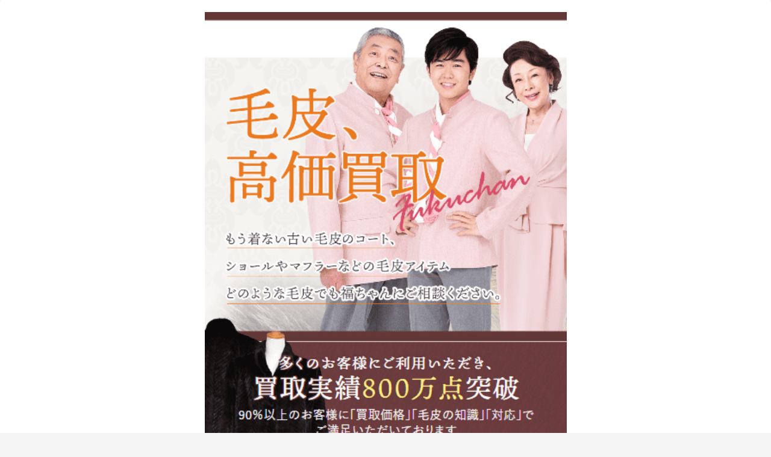

--- FILE ---
content_type: text/html; charset=UTF-8
request_url: http://lh0062.peco-safili.com/archives/pr/02145310450
body_size: 16913
content:

<!doctype html>
<html lang="ja">

<head>

<!-- Global site tag (gtag.js) - Google Ads: 414070950 -->
<script async src="https://www.googletagmanager.com/gtag/js?id=AW-414070950"></script>
<script>
  window.dataLayer = window.dataLayer || [];
  function gtag(){dataLayer.push(arguments);}
  gtag('js', new Date());


  gtag('config', 'AW-414070950');
</script>
  
  
<meta charset="utf-8">

<meta http-equiv="X-UA-Compatible" content="IE=edge">

<meta name="HandheldFriendly" content="True">
<meta name="MobileOptimized" content="320">
<meta name="viewport" content="width=device-width, initial-scale=1"/>


<link href="https://fonts.googleapis.com/css?family=Pacifico" rel="stylesheet">
<link rel="stylesheet" href="https://use.fontawesome.com/releases/v5.3.1/css/all.css" integrity="sha384-mzrmE5qonljUremFsqc01SB46JvROS7bZs3IO2EmfFsd15uHvIt+Y8vEf7N7fWAU" crossorigin="anonymous">

<style>
.c-btn,
a.related-entry-card-wrap.a-wrap.cf.to-official,
input[name="_sf_submit"]{
	background-color:#ef5350;
	color:#fff;
}
.c-btn2	{
	background-color:#5ca611;
	color:#fff;
}
.c-btn3	{
	background-color:#fff176;
	color:#9c9830;
}		
</style>

<title>福ちゃん（A8・たかしPPC）</title>
<!-- OGP -->
<meta property="og:type" content="article">
<meta property="og:description" content="            福ちゃんとは・・・福ちゃんは株式会社リゲートが運営する総合買取サービスで、フランチャイズ店含め東京・横浜・名古屋・大阪に合計9店舗を展開しています。従業員数は120名（2019年時点）と着物買取サービスの中では比較的">
<meta property="og:title" content="福ちゃん（A8・たかしPPC）">
<meta property="og:url" content="http://lh0062.peco-safili.com/archives/pr/02145310450">
<meta property="og:image" content="http://lh0062.peco-safili.com/wp-content/uploads/1-218-237x300.png">
<meta property="og:site_name" content="">
<meta property="og:locale" content="ja_JP">
<meta property="article:published_time" content="2023-05-02T14:53:37+09:00" />
<meta property="article:modified_time" content="2023-05-02T14:53:37+09:00" />
<!-- /OGP -->
<!-- Twitter Card -->
<meta name="twitter:card" content="summary">
<meta name="twitter:description" content="            福ちゃんとは・・・福ちゃんは株式会社リゲートが運営する総合買取サービスで、フランチャイズ店含め東京・横浜・名古屋・大阪に合計9店舗を展開しています。従業員数は120名（2019年時点）と着物買取サービスの中では比較的">
<meta name="twitter:title" content="福ちゃん（A8・たかしPPC）">
<meta name="twitter:url" content="http://lh0062.peco-safili.com/archives/pr/02145310450">
<meta name="twitter:image" content="http://lh0062.peco-safili.com/wp-content/uploads/1-218-237x300.png">
<meta name="twitter:domain" content="lh0062.peco-safili.com">
<!-- /Twitter Card -->
<link rel='dns-prefetch' href='//webfonts.xserver.jp' />
<link rel='dns-prefetch' href='//ajax.googleapis.com' />
<link rel='dns-prefetch' href='//cdnjs.cloudflare.com' />
<link rel='dns-prefetch' href='//s.w.org' />
<link rel="alternate" type="application/rss+xml" title=" &raquo; フィード" href="http://lh0062.peco-safili.com/feed" />
<link rel="alternate" type="application/rss+xml" title=" &raquo; コメントフィード" href="http://lh0062.peco-safili.com/comments/feed" />
<link rel='stylesheet' id='cocoon-style-css'  href='http://lh0062.peco-safili.com/wp-content/themes/cocoon-master/style.css?ver=5.6.16&#038;fver=20200610094546' media='all' />
<style id='cocoon-style-inline-css'>
@media screen and (max-width:480px){.page-body{font-size:16px}}body.public-page{background-color:#f5f5f5}#header-container .navi,#navi .navi-in>.menu-header .sub-menu{background-color:#ededed}#navi .navi-in a,#navi .navi-in a:hover{color:#fff}#navi .navi-in a,#navi .navi-in a:hover{color:#5b5b5b}#navi .navi-in a:hover{background-color:rgba(255,255,255,.2)}#navi .navi-in>ul>li{width:100px}.main{width:860px}.sidebar{width:338px}.wrap{width:1218px}@media screen and (max-width:1222px){.wrap{width:auto}.main,.sidebar,.sidebar-left .main,.sidebar-left .sidebar{margin:0 .5%}.main{width:67%}.sidebar{padding:10px;width:30%}.entry-card-thumb{width:38%}.entry-card-content{margin-left:40%}}body::after{content:url(http://lh0062.peco-safili.com/wp-content/themes/cocoon-master/lib/analytics/access.php?post_id=10450&post_type=post);display:none}.toc-content,#toc-checkbox{display:none}#toc-checkbox:checked~.toc-content{display:block}.toc-title::after{content:'[開く]';margin-left:.5em;cursor:pointer;font-size:.8em}.toc-title:hover::after{text-decoration:underline}#toc-checkbox:checked+.toc-title::after{content:'[閉じる]'}
</style>
<link rel='stylesheet' id='cocoon-keyframes-css'  href='http://lh0062.peco-safili.com/wp-content/themes/cocoon-master/keyframes.css?ver=5.6.16&#038;fver=20200610094546' media='all' />
<link rel='stylesheet' id='font-awesome-style-css'  href='http://lh0062.peco-safili.com/wp-content/themes/cocoon-master/webfonts/fontawesome/css/font-awesome.min.css?ver=5.6.16&#038;fver=20200610094546' media='all' />
<link rel='stylesheet' id='icomoon-style-css'  href='http://lh0062.peco-safili.com/wp-content/themes/cocoon-master/webfonts/icomoon/style.css?ver=5.6.16&#038;fver=20200610094546' media='all' />
<link rel='stylesheet' id='code-highlight-style-css'  href='http://lh0062.peco-safili.com/wp-content/themes/cocoon-master/plugins/highlight-js/styles/monokai.css?ver=5.6.16&#038;fver=20200610094545' media='all' />
<link rel='stylesheet' id='cocoon-child-style-css'  href='http://lh0062.peco-safili.com/wp-content/themes/zekko-chou3s/style.css?ver=5.6.16&#038;fver=20200610114616' media='all' />
<link rel='stylesheet' id='wp-block-library-css'  href='http://lh0062.peco-safili.com/wp-includes/css/dist/block-library/style.min.css?ver=5.6.16&#038;fver=20210223025820' media='all' />
<link rel='stylesheet' id='table-sorter-custom-css-css'  href='http://lh0062.peco-safili.com/wp-content/plugins/table-sorter/wp-style.css?ver=5.6.16&#038;fver=20180723024737' media='all' />
<link rel='stylesheet' id='search-filter-plugin-styles-css'  href='http://lh0062.peco-safili.com/wp-content/plugins/search-filter-pro/public/assets/css/search-filter.min.css?ver=2.4.3&#038;fver=20180628013104' media='all' />
<link rel='stylesheet' id='tablepress-default-css'  href='http://lh0062.peco-safili.com/wp-content/plugins/tablepress/css/default.min.css?ver=1.12&#038;fver=20210207060020' media='all' />
<link rel='stylesheet' id='fancybox-css'  href='http://lh0062.peco-safili.com/wp-content/plugins/easy-fancybox/css/jquery.fancybox.min.css?ver=1.3.24&#038;fver=20200520032941' media='screen' />
<script src='https://ajax.googleapis.com/ajax/libs/jquery/1.12.4/jquery.min.js?ver=1.12.4' id='jquery-core-js'></script>
<script src='https://cdnjs.cloudflare.com/ajax/libs/jquery-migrate/1.4.1/jquery-migrate.min.js?ver=1.4.1' id='jquery-migrate-js'></script>
<script src='//webfonts.xserver.jp/js/xserver.js?ver=1.2.1' id='typesquare_std-js'></script>
<script src='http://lh0062.peco-safili.com/wp-content/plugins/table-sorter/jquery.tablesorter.min.js?ver=5.6.16&#038;fver=20180723024737' id='table-sorter-js'></script>
<script src='http://lh0062.peco-safili.com/wp-content/plugins/table-sorter/jquery.metadata.js?ver=2.2&#038;fver=20180723024737' id='table-sorter-metadata-js'></script>
<script src='http://lh0062.peco-safili.com/wp-content/plugins/table-sorter/wp-script.js?ver=2.2&#038;fver=20180723024737' id='table-sorter-custom-js-js'></script>
<script id='search-filter-plugin-build-js-extra'>
/* <![CDATA[ */
var SF_LDATA = {"ajax_url":"http:\/\/lh0062.peco-safili.com\/wp-admin\/admin-ajax.php","home_url":"http:\/\/lh0062.peco-safili.com\/"};
/* ]]> */
</script>
<script src='http://lh0062.peco-safili.com/wp-content/plugins/search-filter-pro/public/assets/js/search-filter-build.min.js?ver=2.4.3&#038;fver=20180628013104' id='search-filter-plugin-build-js'></script>
<script src='http://lh0062.peco-safili.com/wp-content/plugins/search-filter-pro/public/assets/js/chosen.jquery.min.js?ver=2.4.3&#038;fver=20180628013104' id='search-filter-plugin-chosen-js'></script>
<link rel='shortlink' href='http://lh0062.peco-safili.com/?p=10450' />
<!-- Cocoon site icon -->
<link rel="icon" href="http://lh0062.peco-safili.com/wp-content/themes/cocoon-master/images/site-icon32x32.png" sizes="32x32" />
<link rel="icon" href="http://lh0062.peco-safili.com/wp-content/themes/cocoon-master/images/site-icon192x192.png" sizes="192x192" />
<link rel="apple-touch-icon" href="http://lh0062.peco-safili.com/wp-content/themes/cocoon-master/images/site-icon180x180.png" />
<meta name="msapplication-TileImage" content="http://lh0062.peco-safili.com/wp-content/themes/cocoon-master/images/site-icon270x270.png" />
<!-- Cocoon canonical -->
<link rel="canonical" href="http://lh0062.peco-safili.com/archives/pr/02145310450">
<!-- Cocoon meta description -->
<meta name="description" content="            福ちゃんとは・・・福ちゃんは株式会社リゲートが運営する総合買取サービスで、フランチャイズ店含め東京・横浜・名古屋・大阪に合計9店舗を展開しています。従業員数は120名（2019年時点）と着物買取サービスの中では比較的">
<!-- Cocoon meta thumbnail -->
<meta name="thumbnail" content="http://lh0062.peco-safili.com/wp-content/uploads/1-218-237x300.png">
<!-- Cocoon JSON-LD -->
<script type="application/ld+json">
{
  "@context": "https://schema.org",
  "@type": "Article",
  "mainEntityOfPage":{
    "@type":"WebPage",
    "@id":"http://lh0062.peco-safili.com/archives/pr/02145310450"
  },
  "headline": "福ちゃん（A8・たかしPPC）",
  "image": {
    "@type": "ImageObject",
    "url": "http://lh0062.peco-safili.com/wp-content/themes/cocoon-master/images/no-image-large.png",
    "width": 800,
    "height": 451
  },
  "datePublished": "2023-05-02T14:53:37+09:00",
  "dateModified": "2023-05-02T14:53:37+09:00",
  "author": {
    "@type": "Person",
    "name": "ppcuser"
  },
  "publisher": {
    "@type": "Organization",
    "name": "",
    "logo": {
      "@type": "ImageObject",
      "url": "http://lh0062.peco-safili.com/wp-content/themes/cocoon-master/images/no-amp-logo.png",
      "width": 206,
      "height": 60
    }
  },
  "description": "            福ちゃんとは・・・福ちゃんは株式会社リゲートが運営する総合買取サービスで、フランチャイズ店含め東京・横浜・名古屋・大阪に合計9店舗を展開しています。従業員数は120名（2019年時点）と着物買取サービスの中では比較的…"
}
</script>


</head>

<body class="pr-template-default single single-pr postid-10450 body public-page page-body ff-meiryo fz-16px fw-400 hlt-center-logo-wrap ect-entry-card-wrap rect-mini-card-wrap scrollable-sidebar no-scrollable-main sidebar-left mblt-footer-mobile-buttons scrollable-mobile-buttons author-admin mobile-button-fmb no-mobile-sidebar no-sp-snippet-related font-awesome-4" itemscope itemtype="https://schema.org/WebPage">




<div id="container" class="container cf">
  <div id="header-container" class="header-container">
  <div class="header-container-in hlt-center-logo">
    <header id="header" class="header cf" itemscope itemtype="https://schema.org/WPHeader">

      <div id="header-in" class="header-in wrap cf" itemscope itemtype="https://schema.org/WebSite">

        
        <div class="logo logo-header logo-text"><a href="http://lh0062.peco-safili.com" class="site-name site-name-text-link" itemprop="url"><span class="site-name-text" itemprop="name about"></span></a></div>
        
      </div>

    </header>

    <!-- Navigation -->
<nav id="navi" class="navi cf" itemscope itemtype="https://schema.org/SiteNavigationElement">
  <div id="navi-in" class="navi-in wrap cf">
          </div><!-- /#navi-in -->
</nav>
<!-- /Navigation -->  </div><!-- /.header-container-in -->
</div><!-- /.header-container -->
  
  
  
  
  
  
  <div id="content" class="content cf ">

    <div id="content-in" class="content-in wrap cf">

        <main id="main" class="main" itemscope itemtype="https://schema.org/Blog">
<article id="post-10450" class="article post-10450 pr type-pr status-publish hentry" itemscope="itemscope" itemprop="blogPost" itemtype="https://schema.org/BlogPosting">

<!-- header -->
<header itemscope itemtype="http://schema.org/WPHeader">
<div id="header" class="clearfix">
<div id="header-in-campaign">
<!--ヘッダー（ロゴ＆キャッチコピー）-->
<div class="header">


</div>
</div><!-- /#header-in -->
</div><!-- /#header -->
</header>

<div id="onecolumn">


<div class="campaign_information">
<p>
<a href="http://lh0062.peco-safili.com/archives/cvr/02145210451"><img loading="lazy" class="aligncenter wp-image-10452" src="http://lh0062.peco-safili.com/wp-content/uploads/1-218-237x300.png" alt="トップページ" width="601" height="761" srcset="http://lh0062.peco-safili.com/wp-content/uploads/1-218-237x300.png 237w, http://lh0062.peco-safili.com/wp-content/uploads/1-218.png 421w" sizes="(max-width: 601px) 100vw, 601px" /></a> <a href="http://lh0062.peco-safili.com/archives/cvr/02145210451"><img loading="lazy" class="aligncenter wp-image-10453" src="http://lh0062.peco-safili.com/wp-content/uploads/2-215-300x254.png" alt="買取価格30％UP" width="600" height="508" srcset="http://lh0062.peco-safili.com/wp-content/uploads/2-215-300x254.png 300w, http://lh0062.peco-safili.com/wp-content/uploads/2-215.png 420w" sizes="(max-width: 600px) 100vw, 600px" /></a> <a href="http://lh0062.peco-safili.com/archives/cvr/02145210451"><img loading="lazy" class="aligncenter wp-image-10454" src="http://lh0062.peco-safili.com/wp-content/uploads/3-211-300x298.png" alt="安心・丁寧・満足・納得の買取サービス" width="601" height="597" srcset="http://lh0062.peco-safili.com/wp-content/uploads/3-211-300x298.png 300w, http://lh0062.peco-safili.com/wp-content/uploads/3-211-150x150.png 150w, http://lh0062.peco-safili.com/wp-content/uploads/3-211-100x100.png 100w, http://lh0062.peco-safili.com/wp-content/uploads/3-211.png 424w" sizes="(max-width: 601px) 100vw, 601px" /></a> <a href="http://lh0062.peco-safili.com/archives/cvr/02145210451"><img loading="lazy" class="aligncenter wp-image-10455" src="http://lh0062.peco-safili.com/wp-content/uploads/4-203-300x296.png" alt="福ちゃんの買取とは" width="602" height="594" srcset="http://lh0062.peco-safili.com/wp-content/uploads/4-203-300x296.png 300w, http://lh0062.peco-safili.com/wp-content/uploads/4-203-100x100.png 100w, http://lh0062.peco-safili.com/wp-content/uploads/4-203.png 416w" sizes="(max-width: 602px) 100vw, 602px" /></a> <a href="http://lh0062.peco-safili.com/archives/cvr/02145210451"><img loading="lazy" class="aligncenter wp-image-10456" src="http://lh0062.peco-safili.com/wp-content/uploads/5-201-300x281.png" alt="福ちゃんの毛皮買取実績" width="601" height="563" srcset="http://lh0062.peco-safili.com/wp-content/uploads/5-201-300x281.png 300w, http://lh0062.peco-safili.com/wp-content/uploads/5-201.png 419w" sizes="(max-width: 601px) 100vw, 601px" /></a> <a href="http://lh0062.peco-safili.com/archives/cvr/02145210451"><img loading="lazy" class="aligncenter wp-image-10457" src="http://lh0062.peco-safili.com/wp-content/uploads/6-192-300x288.png" alt="買取価格例1" width="600" height="576" srcset="http://lh0062.peco-safili.com/wp-content/uploads/6-192-300x288.png 300w, http://lh0062.peco-safili.com/wp-content/uploads/6-192.png 417w" sizes="(max-width: 600px) 100vw, 600px" /></a> <a href="http://lh0062.peco-safili.com/archives/cvr/02145210451"><img loading="lazy" class="aligncenter wp-image-10458" src="http://lh0062.peco-safili.com/wp-content/uploads/7-173-294x300.png" alt="買取価格例2" width="600" height="613" srcset="http://lh0062.peco-safili.com/wp-content/uploads/7-173-294x300.png 294w, http://lh0062.peco-safili.com/wp-content/uploads/7-173.png 417w" sizes="(max-width: 600px) 100vw, 600px" /></a> <a href="http://lh0062.peco-safili.com/archives/cvr/02145210451"><img loading="lazy" class="aligncenter wp-image-10459" src="http://lh0062.peco-safili.com/wp-content/uploads/8-155-270x300.png" alt="査定可能な毛皮紹介" width="600" height="667" srcset="http://lh0062.peco-safili.com/wp-content/uploads/8-155-270x300.png 270w, http://lh0062.peco-safili.com/wp-content/uploads/8-155.png 420w" sizes="(max-width: 600px) 100vw, 600px" /></a> <a href="http://lh0062.peco-safili.com/archives/cvr/02145210451"><img loading="lazy" class="aligncenter wp-image-10460" src="http://lh0062.peco-safili.com/wp-content/uploads/9-135-235x300.png" alt="毛皮の種類" width="599" height="764" srcset="http://lh0062.peco-safili.com/wp-content/uploads/9-135-235x300.png 235w, http://lh0062.peco-safili.com/wp-content/uploads/9-135.png 419w" sizes="(max-width: 599px) 100vw, 599px" /></a> <a href="http://lh0062.peco-safili.com/archives/cvr/02145210451"><img loading="lazy" class="aligncenter wp-image-10461" src="http://lh0062.peco-safili.com/wp-content/uploads/10-120-248x300.png" alt="買取できる毛皮例" width="601" height="727" srcset="http://lh0062.peco-safili.com/wp-content/uploads/10-120-248x300.png 248w, http://lh0062.peco-safili.com/wp-content/uploads/10-120.png 422w" sizes="(max-width: 601px) 100vw, 601px" /></a> <a href="http://lh0062.peco-safili.com/archives/cvr/02145210451"><img loading="lazy" class="aligncenter wp-image-10462" src="http://lh0062.peco-safili.com/wp-content/uploads/11-98-300x292.png" alt="口コミ1" width="601" height="585" srcset="http://lh0062.peco-safili.com/wp-content/uploads/11-98-300x292.png 300w, http://lh0062.peco-safili.com/wp-content/uploads/11-98.png 421w" sizes="(max-width: 601px) 100vw, 601px" /></a> <a href="http://lh0062.peco-safili.com/archives/cvr/02145210451"><img loading="lazy" class="aligncenter wp-image-10463" src="http://lh0062.peco-safili.com/wp-content/uploads/12-83-300x300.png" alt="口コミ2" width="601" height="601" srcset="http://lh0062.peco-safili.com/wp-content/uploads/12-83-300x300.png 300w, http://lh0062.peco-safili.com/wp-content/uploads/12-83-150x150.png 150w, http://lh0062.peco-safili.com/wp-content/uploads/12-83-100x100.png 100w" sizes="(max-width: 601px) 100vw, 601px" /></a> <a href="http://lh0062.peco-safili.com/archives/cvr/02145210451"><img loading="lazy" class="aligncenter wp-image-10464" src="http://lh0062.peco-safili.com/wp-content/uploads/13-64-245x300.png" alt="最後のページ" width="602" height="737" srcset="http://lh0062.peco-safili.com/wp-content/uploads/13-64-245x300.png 245w, http://lh0062.peco-safili.com/wp-content/uploads/13-64.png 423w" sizes="(max-width: 602px) 100vw, 602px" /></a><br />
<h2>福ちゃんとは・・・</h2>
福ちゃんは株式会社リゲートが運営する総合買取サービスで、フランチャイズ店含め東京・横浜・名古屋・大阪に合計9店舗を展開しています。従業員数は120名（2019年時点）と着物買取サービスの中では比較的大手となっています。<br />
<br />
またメインキャラクターには中尾彬・志乃夫妻を据え、テレビCM・新聞広告・ラジオCMなど幅広いチャネルで広告を取り扱う現在急成長中のサービスの一つです。<br />
<h2>福ちゃんが選ばれる理由</h2>
<h3>特徴①幅広い買取商材</h3>
&nbsp;<br />
<br />
着物買取の福ちゃんは、着物、着物の関連アイテムだけでなく、古銭や切手、ブランド品、食器、時計、骨董品など様々な品目を買い取ってくれる買取業者です。<br />
<br />
それぞれの分野の専門知識が豊富なスタッフが買取査定を行っているので、本当に価値のある着物を高く買い取ってもらうことができます。引越しや遺品整理などで様々な品物をまとめて売りたいといった方も便利に利用することができます。<br />
<br />
また、買取実績も豊富で各商材累計で800万点を超える買取査定を行っています。制度面でも整っていますし、実績に裏付けされた査定技術の高さも人気の理由となっています。<br />
<br />
&nbsp;<br />
<h3>特徴②目的に応じて選べる3つの買取方法</h3>
&nbsp;<br />
<br />
福ちゃんは大阪・東京・名古屋・横浜の9店舗における店頭買取だけでなく、宅配買取や出張買取も行っています。<br />
<br />
宅配買取は送料、キャンセル料、宅配キットなどすべて無料。買取金額から手数料を差し引かれることなくすべて受け取ることができます。<br />
<br />
出張買取は、日本全国、最短即日で、出張費・査定費用・キャンセル料といったあらゆる手数料が無料で利用可能です。<br />
<br />
さらに女性の査定スタッフを指定することも可能。一人暮らしの女性や、男性にいきなり部屋に上がられるのは怖いという方でも安心してお願いすることができます。着物の買取を依頼するのが初めてという方、また他店で安く見積もられた経験があるという方にも、福ちゃんはおすすめです。<br />
<br />
&nbsp;<br />
<h3>特徴③独自の販路で高価買取</h3>
&nbsp;<br />
<br />
着物の買取専門店である福ちゃんは、着物の販路も独自で開拓しているため、他社では買取不可となるような着物でも買い取ることができます。<br />
<br />
古い着物や、カビやシミのある着物、無銘の品など他社で断られてしまった着物も一度福ちゃんに相談してみることをおすすめします。もちろん作家物や伝統工芸品など高級着物の査定にも定評がありますので、自慢の一品も安心してお任せすることができます。<br />
<br />
&nbsp;<br />
<h2>福ちゃんの良い口コミ</h2>
そんな福ちゃんですが、良い口コミを調査しました。<br />
<br />
・買取希望の商品の他にも自分では無理だと思っていたものまで買い取って頂けることを知り有り難かったです。<br />
<br />
・初めてこのようなサービスを利用するので不安でしたが、初めの問い合わせ対応から当日のご担当の方まで、ご丁寧に対応頂きました！<br />
<br />
・電話対応、担当者の対応も良かった。<br />
<br />
・キャンペーン中だったらしく、思ったよりも高く買い取ってもらえました。<br />
<br />
&nbsp;<br />
<br />
など高評価が圧倒的に多かったです。<br />
<h2>福ちゃんの悪い口コミ</h2>
反対に、悪い口コミも調べてみましたが<br />
<br />
・他社の方が高く買い取ってくれた。<br />
<br />
・対応はすごく良かったですけど、着物の今の買取相場が安くてびっくりしました。<br />
<br />
・訪問で査定に来ていただきましたが、男性の方であまりにも対応が悪く残念でした。<br />
<br />
&nbsp;<br />
<br />
などの意見がありました。<br />
<br />
&nbsp;<br />
<h1 class="baseH1 ls01">プライバシーポリシー<small> &#8211; PRIVACY POLICY &#8211;</small></h1>
<section id="info"><br />
<div class="inner privacy">
<div class="p-information">
<div class="p-information__block">
<p class="p-information__box--right">制定日：２０１６ 年８ 月８ 日<br />
最終改定日：２０２２ 年１０ 月１ 日</p>
<p class="p-information__box">株式会社REGATE（以下「当社」といいます。）は、「古物商」（古物営業法第２条第3項）として、「古物」（同法第２条第１項）の買取事業を行っております。<br />
当社が、上記事業を遂行するために取り扱う個人情報、個人番号および特定個人情報（以下「特定個人情報等」といいます。）については、お客様が当社に対する信頼のもと、特定の利用目的のために預託した経緯に鑑み、その取扱いに関する個人情報保護方針を定めます。当社役職員一同は、この方針を遵守し、お客様の個人情報と特定個人情報等の保護に万全を尽くすことをお約束致します。</p>
<br />
</div>
<div class="p-information__block">
<div class="p-information__block-title--number-roman">個人情報保護方針</div>
<ol class="p-information__list--number-decimal p-information__box">
 	<li class="p-information__list-item p-information__unit">当社は、適切な個人情報の取得・利用及び提供を行い、特定された利用目的の達成に必要な範囲を超えた個人情報の取扱いを行ないません。また、そのための措置を講じます。</li>
 	<li class="p-information__list-item p-information__unit">当社は、個人情報の取扱いに関する法令、国が定める指針その他の規範を遵守致します。</li>
 	<li class="p-information__list-item p-information__unit">当社は、個人情報の漏えい、滅失、き損などのリスクに対しては、合理的な安全対策を講じて防止すべく、事業の実情に合致した経営資源を注入し、個人情報のセキュリティ体制を継続的に向上させていきます。また、万一の際には速やかに是正措置を講じます。</li>
 	<li class="p-information__list-item p-information__unit">当社は、個人情報取扱いに関する苦情及び相談に対しては、迅速かつ誠実に対応致します。</li>
 	<li class="p-information__list-item p-information__unit">個人情報保護マネジメントシステムは、当社を取り巻く環境の変化と実情を踏まえ、適時・適切に見直して継続的に改善をはかります。</li>
</ol>
<p class="p-information__box--right">株式会社REGATE<br />
代表取締役：十河良寿</p>
<p class="p-information__box"><b class="p-information__text-head">【個人情報保護方針に関するお問い合わせ先 兼 個人情報に関する苦情・相談窓口】</b><br />
〒５３７－００２２　大阪府大阪市東成区中本３丁目１０－６　緑橋REGATEビル<br />
窓口：コンプライアンス室<br />
TEL：０５０－８８８２－０９０７　(受付：平日９時～１７時、土日祝日を除く)<br />
FAX：０６－６４８４－７６０４<br />
mail：privacy-rgt@regate-inc.jp</p>
<br />
</div>
<div class="p-information__block">
<div class="p-information__block-title--number-roman">個人情報の取り扱いについて</div>
<div class="p-information__box">
<div class="p-information__box-head--number-decimal">個人情報取扱事業者（個人情報保護法第２条第５項）：株式会社REGATE</div>
<p class="p-information__box-body">個人情報保護管理者：コンプライアンス室室長<br />
大阪府大阪市東成区中本３丁目１０－６ 緑橋REGATEビル<br />
TEL：０５０－８８８２－０９０７　(受付：平日９時～１７時、土日祝日を除く)<br />
FAX：０６－６４８４－７６０４<br />
mail：privacy-rgt@regate-inc.jp</p>
<br />
</div>
<div class="p-information__box">
<div class="p-information__box-head--number-decimal">直接書面等により取得した個人情報の利用目的（個人情報保護法第１８条第２項）並びに開示対象個人情報の利用目的（個人情報保護法第２７条第１項第２号）</div>
<ol class="p-information__list--number-parentheses p-information__box-body">
 	<li class="p-information__item"><b class="p-information__list-item p-information__box-body-head">お客様の個人情報</b>≪利用目的≫<br />
お客様本人確認のため、販売時の郵送のため、バックグラウンド調査のため、広告戦略の策定のため</li>
 	<li class="p-information__item"><b class="p-information__list-item p-information__box-body-head">資料、事業、製品などの請求及びお問い合わせ時、アンケート調査、キャンぺーン実施、新商品のご案内などでお預かりした情報</b>≪利用目的≫<br />
当該お問い合わせ及びご相談などの対応、アンケート調査、キャンペーン実施、新商品のご案内のため</li>
 	<li class="p-information__item"><b class="p-information__list-item p-information__box-body-head">応募者の個人情報</b>≪利用目的≫<br />
採用業務</li>
 	<li class="p-information__item"><b class="p-information__list-item p-information__box-body-head">従業者の情報</b>≪利用目的≫<br />
人事・労務・社会保険、税務・納税などの事務処理及び管理業務、健康管理、セキュリティ管理のため</li>
 	<li class="p-information__item"><b class="p-information__list-item p-information__box-body-head">お問合せにおける個人情報</b>≪利用目的≫<br />
該当するお問合せ対応のため、広告戦略の策定のため</li>
 	<li class="p-information__item"><b class="p-information__list-item p-information__box-body-head">セミナー申し込みにおける個人情報</b>≪利用目的≫<br />
該当セミナーの各種ご連絡及び事務処理、管理業務のため</li>
 	<li class="p-information__item"><b class="p-information__list-item p-information__box-body-head">通話録音データ</b>≪利用目的≫<br />
お問い合わせ対応の品質向上及び、通話内容確認のため</li>
</ol>
</div>
<div class="p-information__box">
<div class="p-information__box-head--number-decimal">直接書面等により取得した個人情報以外の方法で取得した個人情報の利用目的（個人情報保護法第１８条第１項）</div>
<ol class="p-information__list--number-parentheses p-information__box-body">
 	<li class="p-information__item"><b class="p-information__list-item p-information__box-body-head">お取引先様などの情報</b>≪利用目的≫<br />
当社が受託した取引内容を履行するため及び諸事項の連絡のため</li>
 	<li class="p-information__item"><b class="p-information__list-item p-information__box-body-head">店頭での監視カメラの映像</b>≪利用目的≫<br />
社内の安全管理対策のため</li>
 	<li class="p-information__item"><b class="p-information__list-item p-information__box-body-head">就職斡旋サイト等からの応募者の個人情報</b>≪利用目的≫<br />
採用業務のため</li>
</ol>
</div>
<div class="p-information__box">
<div class="p-information__box-head--number-decimal">当社での個人データの共同利用について（個人情報保護法第２３条第５項第３号）</div>
<div class="p-information__box-body">
<p class="p-information__item">当社は、以下のとおり、お客様の個人データを共同利用させて頂いております。（特定個人情報等については共同利用致しません）</p>
<br />
<ol class="p-information__list--number-parentheses p-information__item">
 	<li class="p-information__item"><b class="p-information__list-item p-information__box-body-head">株式会社日晃堂との共同利用</b><br />
<ol>
 	<li class="p-information__unit">１. 共同利用する個人データの項目<br />
お取引させて頂いているお客様の情報（氏名・住所・年齢・職業・お取引内容）</li>
 	<li class="p-information__unit">２. 共同利用者の範囲<br />
当社および株式会社日晃堂</li>
 	<li class="p-information__unit">３. 利用目的<br />
販売促進、顧客情報管理、紛争対応</li>
 	<li class="p-information__unit">４. 個人データの管理責任者<br />
株式会社REGATE　コンプライアンス室室長</li>
</ol>
</li>
 	<li class="p-information__item"><b class="p-information__list-item p-information__box-body-head">株式会社リアルエステートとの共同利用</b><br />
<ol>
 	<li class="p-information__unit">１. 共同利用する個人データの項目<br />
お取引させて頂いているお客様の情報（氏名・住所・年齢・職業・お取引内容）</li>
 	<li class="p-information__unit">２. 共同利用者の範囲<br />
当社および株式会社リアルエステート</li>
 	<li class="p-information__unit">３. 利用目的<br />
販売促進、顧客情報管理、紛争対応</li>
 	<li class="p-information__unit">４. 個人データの管理責任者<br />
株式会社REGATE　コンプライアンス室室長</li>
</ol>
</li>
 	<li class="p-information__item"><b class="p-information__list-item p-information__box-body-head">株式会社レクストカスタマーサービスとの共同利用</b><br />
<ol>
 	<li class="p-information__unit">１. 共同利用する個人データの項目<br />
お客様の情報（氏名・住所・年齢・職業・お取引内容・バックグラウンド調査内容）</li>
 	<li class="p-information__unit">２. 共同利用者の範囲<br />
当社および株式会社レクストカスタマーサービス</li>
 	<li class="p-information__unit">３. 利用目的<br />
顧客情報管理、バックグランド調査、紛争対応</li>
 	<li class="p-information__unit">４. 個人データの管理責任者<br />
株式会社REGATE　コンプライアンス室室長</li>
</ol>
</li>
 	<li class="p-information__item"><b class="p-information__list-item p-information__box-body-head">株式会社IZAとの共同利用</b><br />
<ol>
 	<li class="p-information__unit">１. 共同利用する個人データの項目<br />
お客様及びお問い合わせの情報（氏名・住所・年齢・職業・お取引内容・広告クリック日時・経由元メディア情報）</li>
 	<li class="p-information__unit">２. 共同利用者の範囲<br />
当社および株式会社IZA</li>
 	<li class="p-information__unit">３. 利用目的<br />
顧客情報管理、広告戦略の策定、紛争対応</li>
 	<li class="p-information__unit">４. 個人データの管理責任者<br />
株式会社REGATE　コンプライアンス室室長</li>
</ol>
</li>
</ol>
</div>
</div>
<div class="p-information__box">
<div class="p-information__box-head--number-decimal">当社は、個人情報を取得する際に同意を得た利用目的の範囲内において、取得した個人情報の全部もしくは一部を他の事業者に委託する場合があります。その際当社は委託先を選定評価し、個人情報保護に関する契約を締結します。</div>
</div>
<div class="p-information__box">
<div class="p-information__box-head--number-decimal">個人情報の利用、開示、訂正、削除などの請求（以下「個人情報開示等請求」といいます」）についてのご案内</div>
<ol class="p-information__list--number-parentheses p-information__box-body">
 	<li class="p-information__item"><b class="p-information__list-item p-information__box-body-head">個人情報開示等請求ができる方の範囲</b><br />
<ol>
 	<li>ア、お客様ご本人</li>
 	<li>イ、お客様ご本人が委任した代理人</li>
 	<li>ウ、お客様が未成年者または成年被後見人の場合はお客様の法定代理人</li>
</ol>
</li>
 	<li class="p-information__item"><b class="p-information__list-item p-information__box-body-head">個人情報開示等請求の手数料</b>利用目的の通知又は開示の請求の場合にのみ、１回あたりのご請求につき、手数料１５００円（税込）を申し受けます。<br />
（※郵便局で上記手数料相当額の郵便定額小為替をお買い求めください。）</li>
 	<li class="p-information__item"><b class="p-information__list-item p-information__box-body-head">個人情報開示等請求に必要な書類及び手数料</b><br />
<p class="p-information__unit">個人情報の開示等請求については、郵送でのみ承っております。つきましては、以下の書面及び手数料をご同封ください。<br />
なお、「個人情報開示等請求書」は当社で所定の書式を用意しておりますので、当社に対してご請求ください。</p>
<br />
<ol class="p-information__unit">
 	<li class="p-information__unit">１. 「個人情報開示等請求書」（ご本人が自筆で記入、印鑑を押印）</li>
 	<li class="p-information__unit">２. 手数料相当額の郵便定額小為替</li>
 	<li class="p-information__unit">３. 以下の確認書類<br />
<ol class="p-information__box-body">
 	<li class="p-information__unit">（ア）お客様ご本人請求時の確認書類<br />
<ul class="p-information__list--number-desc">
 	<li>免許証、パスポート等の顔写真があり公的機関が発行した証書の写し１点</li>
 	<li>健康保険証、年金手帳等の、顔写真がなく公的機関が発行した証書の写し２点</li>
</ul>
（※いずれも有効期限内、または現在有効なもののみ）</li>
 	<li class="p-information__unit">（イ）お客様ご本人が委任した代理人請求時の確認書類<br />
<ul class="p-information__list--number-desc">
 	<li>（ア）の本人確認書類</li>
 	<li>委任状（※ご本人が自筆で記入し、実印を押印）</li>
 	<li>当該実印の印鑑登録証明書（発行日より３ヶ月以内のもの）</li>
 	<li>代理人が弁護士である場合は所属単位会発行の身分証明書（発行日より３ヶ月以内のもの）</li>
</ul>
</li>
 	<li class="p-information__unit">（ウ）お客様が未成年被後見人または成年被後見人の場合はお客様の法定代理人請求時の確認書類<br />
<ul class="p-information__list--number-desc">
 	<li>（ア）の本人確認書類</li>
 	<li>未成年被後見人の戸籍謄本（発行日より３ヶ月以内のもの）</li>
 	<li>裁判所の選任決定書の写し（発行日より３ヶ月以内のもの）</li>
 	<li>後見登記の登記事項証明書（発行日より３ヶ月以内のもの）</li>
</ul>
</li>
</ol>
</li>
</ol>
</li>
</ol>
</div>
<div class="p-information__box">
<div class="p-information__box-head--number-decimal">認定個人情報保護団体の名称及び、苦情の解決の申出先</div>
<div class="p-information__box-body">
<p class="p-information__item">認定個人情報保護団体の名称：一般社団法人日本情報システム・ユーザー協会（JUAS）<br />
苦情の解決の申出先：認定個人情報保護団体事務局　苦情相談室<br />
住所：〒１０３ー００１２東京都中央区日本橋堀留町２ー４ー３ 日本橋堀留町２丁目ビル８階<br />
電話番号：０３－３２４９ー４１０４<br />
Email：sec-nintei@juas.or.jp<br />
受付時間：１０：００～１６：００（土、日、祝日休み、年末年始を除く）</p>
<p class="p-information__item">※上記は当社の商品・サービスに関する問合せ先ではございませんのでご注意ください。<br />
※当社の個人情報の管理が適切でないと判断した時は、まず当社に苦情を申し立ていただきたいと存じますが、当社の対応が満足できない場合、お客様は上記の「認定個人情報保護団体」へ苦情を申し立てることが出来ます。<br />
本内容に関するご質問および苦情・開示等に関するご相談は、下記の「個人情報保護の開示等請求及び苦情に関する当社ご相談窓口」にお願い致します。</p>
<br />
</div>
</div>
<div class="p-information__box">
<div class="p-information__box-head--number-decimal">個人情報保護の開示等請求及び苦情に関する当社ご相談窓口</div>
<div class="p-information__box-body p-information__line-list">
<p class="p-information__line-list-item">〒５３７－００２２　大阪府大阪市東成区中本３丁目１０－６　緑橋REGATEビル</p>
<p class="p-information__line-list-item">窓口：コンプライアンス室</p>
<p class="p-information__line-list-item">TEL：０５０－８８８２－０９０７　<span class="p-information__text--small">(受付：平日９時～１７時、土日祝日を除く)</span></p>
<p class="p-information__line-list-item">FAX：０６－６４８４－７６０４</p>
<p class="p-information__line-list-item">mail：privacy-rgt@regate-inc.jp</p>
<br />
</div>
</div>
<div class="p-information__box">
<div class="p-information__box-head--number-decimal">提供の任意性</div>
<p class="p-information__box-body">個人情報の提供はお客様の任意であり、義務ではありません。しかし、業務上必要となる情報をご提供いただけなかった場合、お客様のご希望どおりに各種サービスの提供ができない場合があります。</p>
<br />
</div>
<div class="p-information__box">
<div class="p-information__box-head--number-decimal">本人が容易に認識できない方法による個人情報の取得</div>
<p class="p-information__box-body">また、当社サイトをご利用になった場合、個人を特定しない一定の情報がクッキー（cookies）のような技術や手法で自動的に収集されることがあります。</p>
<br />
</div>
<div class="p-information__box">
<div class="p-information__box-head--number-decimal">第三者企業が提供するツールの利用について</div>
<p class="p-information__box-body">当社は広告の効果測定のため、第三者の運営するツールから当サイトに訪れる前にクリックされている広告の情報(クリック日や広告掲載サイトなど)を取得し、ご注文や問い合わせの情報と照合する場合がございます。</p>
<br />
</div>
</div>
</div>
</div>
</section></p>
</div>

</article>

          </main><!--End of #main-->

        <div id="sidebar" class="sidebar nwa cf" role="complementary">

  
	<aside id="search-2" class="widget widget-sidebar widget-sidebar-standard widget_search"><h3 class="widget-sidebar-title widget-title">検索</h3><form class="search-box input-box" method="get" action="http://lh0062.peco-safili.com/">
  <input type="text" placeholder="サイト内を検索" name="s" class="search-edit" aria-label="input" value="">
  <button type="submit" class="search-submit" aria-label="button"><span class="fa fa-search" aria-hidden="true"></span></button>
</form>
</aside>
  
    <div id="sidebar-scroll" class="sidebar-scroll">
    <aside id="search_filter_register_widget-4" class="widget widget-sidebar widget-sidebar-scroll widget_search_filter_register_widget"><h3 class="widget-sidebar-scroll-title widget-title">こだわり検索</h3><form data-sf-form-id='3824' data-is-rtl='0' data-maintain-state='' data-results-url='http://lh0062.peco-safili.com/search/' data-ajax-form-url='http://lh0062.peco-safili.com/?sfid=3824&amp;sf_action=get_data&amp;sf_data=form' data-display-result-method='archive' data-use-history-api='1' data-template-loaded='0' data-lang-code='' data-ajax='0' data-init-paged='1' data-auto-update='' action='http://lh0062.peco-safili.com/search/' method='post' class='searchandfilter' id='search-filter-form-3824' autocomplete='off' data-instance-count='1'><ul><li class="sf-field-post-meta-" data-sf-field-name="_sfm_ジャンル" data-sf-field-type="post_meta" data-sf-field-input-type="checkbox" data-sf-meta-type="choice"><h4>限定アイテム</h4>		<ul data-operator="or" class="">
			
			<li class="sf-level-0 " data-sf-count="-1" data-sf-depth="0"><input  class="sf-input-checkbox" type="checkbox" value="注目アイテム" name="_sfm_ジャンル[]" id="sf-input-480a5ebf9028db48bdcff9387314cd1b"><label class="sf-label-checkbox" for="sf-input-480a5ebf9028db48bdcff9387314cd1b">注目アイテム</label></li>		</ul>
		</li><li class="sf-field-category" data-sf-field-name="_sft_category" data-sf-field-type="category" data-sf-field-input-type="select"><h4>カテゴリ</h4>		<label>
				<select name="_sft_category[]" class="sf-input-select" title="">
			
						<option class="sf-level-0 sf-item-0 sf-option-active" selected="selected" data-sf-count="0" data-sf-depth="0" value="">すべて</option>
						<option class="sf-level-0 sf-item-65" data-sf-count="0" data-sf-depth="0" value="%e9%85%b5%e7%b4%a0">酵素</option>
						<option class="sf-level-0 sf-item-57" data-sf-count="1" data-sf-depth="0" value="%e3%83%98%e3%83%ab%e3%82%b9%e3%82%b1%e3%82%a2">ヘルスケア</option>
						<option class="sf-level-0 sf-item-58" data-sf-count="0" data-sf-depth="0" value="%e3%82%b9%e3%82%ad%e3%83%b3%e3%82%b1%e3%82%a2">スキンケア</option>
						<option class="sf-level-0 sf-item-59" data-sf-count="0" data-sf-depth="0" value="%e3%83%9c%e3%83%87%e3%82%a3%e3%82%b1%e3%82%a2">ボディケア</option>
						<option class="sf-level-0 sf-item-60" data-sf-count="0" data-sf-depth="0" value="%e3%83%a1%e3%82%a4%e3%82%af%e3%82%a2%e3%83%83%e3%83%97">メイクアップ</option>
						<option class="sf-level-0 sf-item-61" data-sf-count="0" data-sf-depth="0" value="%e3%83%80%e3%82%a4%e3%82%a8%e3%83%83%e3%83%88">ダイエット</option>
						<option class="sf-level-0 sf-item-62" data-sf-count="0" data-sf-depth="0" value="%e3%82%aa%e3%83%bc%e3%83%a9%e3%83%ab%e3%82%b1%e3%82%a2">オーラルケア</option>
						<option class="sf-level-0 sf-item-63" data-sf-count="0" data-sf-depth="0" value="%e3%83%98%e3%82%a2%e3%82%b1%e3%82%a2">ヘアケア</option>
						<option class="sf-level-0 sf-item-64" data-sf-count="0" data-sf-depth="0" value="%e3%83%95%e3%83%83%e3%83%88%e3%82%b1%e3%82%a2">フットケア</option>
					</select>
		</label>		</li><li class="sf-field-post-meta-" data-sf-field-name="_sfm_商品のタイプ" data-sf-field-type="post_meta" data-sf-field-input-type="select" data-sf-meta-type="choice"><h4>商品のタイプ</h4>		<label>
				<select name="_sfm_商品のタイプ[]" class="sf-input-select" title="">
			
						<option class="sf-level-0 sf-item-0 sf-option-active" selected="selected" data-sf-depth="0" value="">すべて</option>
						<option class="sf-level-0 " data-sf-count="-1" data-sf-depth="0" value="コンブチャサプリ">コンブチャサプリ</option>
						<option class="sf-level-0 " data-sf-count="-1" data-sf-depth="0" value="コンブチャドリンク">コンブチャドリンク</option>
						<option class="sf-level-0 " data-sf-count="-1" data-sf-depth="0" value="酵素サプリ">酵素サプリ</option>
					</select>
		</label>		</li><li class="sf-field-post-meta-z_kakaku_" data-sf-field-name="_sfm_z_kakaku_価格帯" data-sf-field-type="post_meta" data-sf-field-input-type="radio" data-sf-meta-type="choice"><h4>価格帯</h4>		<ul class="">
			
			<li class="sf-level-0 sf-item-0 sf-option-active" data-sf-depth="0"><input  class="sf-input-radio" type="radio" value="" name="_sfm_z_kakaku_価格帯[]" checked="checked" id="sf-input-8cb4030fc5a8c7d14199cafc3eac42ab"><label class="sf-label-radio" for="sf-input-8cb4030fc5a8c7d14199cafc3eac42ab">すべて</label></li><li class="sf-level-0 " data-sf-count="-1" data-sf-depth="0"><input  class="sf-input-radio" type="radio" value="～1,999円" name="_sfm_z_kakaku_価格帯[]" id="sf-input-95be381008af23f2e4438f37dbc6a31b"><label class="sf-label-radio" for="sf-input-95be381008af23f2e4438f37dbc6a31b">～1,999円</label></li><li class="sf-level-0 " data-sf-count="-1" data-sf-depth="0"><input  class="sf-input-radio" type="radio" value="2,000～2,999円" name="_sfm_z_kakaku_価格帯[]" id="sf-input-a61dbedf54dc09164a36e88af0709437"><label class="sf-label-radio" for="sf-input-a61dbedf54dc09164a36e88af0709437">2,000～2,999円</label></li><li class="sf-level-0 " data-sf-count="-1" data-sf-depth="0"><input  class="sf-input-radio" type="radio" value="3,000円～4,999円" name="_sfm_z_kakaku_価格帯[]" id="sf-input-3ec478aac5182a1812e9eefea1fcd566"><label class="sf-label-radio" for="sf-input-3ec478aac5182a1812e9eefea1fcd566">3,000円～4,999円</label></li><li class="sf-level-0 " data-sf-count="-1" data-sf-depth="0"><input  class="sf-input-radio" type="radio" value="5,000円～" name="_sfm_z_kakaku_価格帯[]" id="sf-input-a7b468f81bbc14e969ca7646ac823ce3"><label class="sf-label-radio" for="sf-input-a7b468f81bbc14e969ca7646ac823ce3">5,000円～</label></li>		</ul>
		</li><li class="sf-field-post-meta-z_" data-sf-field-name="_sfm_z購入条件_送料" data-sf-field-type="post_meta" data-sf-field-input-type="radio" data-sf-meta-type="choice"><h4>配送料</h4>		<ul class="">
			
			<li class="sf-level-0 sf-item-0 sf-option-active" data-sf-depth="0"><input  class="sf-input-radio" type="radio" value="" name="_sfm_z購入条件_送料[]" checked="checked" id="sf-input-d06d2475e95146006f27fc30d8cad0af"><label class="sf-label-radio" for="sf-input-d06d2475e95146006f27fc30d8cad0af">すべて</label></li><li class="sf-level-0 " data-sf-count="-1" data-sf-depth="0"><input  class="sf-input-radio" type="radio" value="無料" name="_sfm_z購入条件_送料[]" id="sf-input-d6325819f379faa8f6ab6c6dae230cae"><label class="sf-label-radio" for="sf-input-d6325819f379faa8f6ab6c6dae230cae">送料込み</label></li><li class="sf-level-0 " data-sf-count="-1" data-sf-depth="0"><input  class="sf-input-radio" type="radio" value="別" name="_sfm_z購入条件_送料[]" id="sf-input-19e78f37eb91e1dd2d1e74ee8f8bd8a5"><label class="sf-label-radio" for="sf-input-19e78f37eb91e1dd2d1e74ee8f8bd8a5">送料別</label></li>		</ul>
		</li><li class="sf-field-post-meta-" data-sf-field-name="_sfm_支払方法" data-sf-field-type="post_meta" data-sf-field-input-type="checkbox" data-sf-meta-type="choice"><h4>支払方法</h4>		<ul data-operator="or" class="">
			
			<li class="sf-level-0 " data-sf-count="-1" data-sf-depth="0"><input  class="sf-input-checkbox" type="checkbox" value="クレジット" name="_sfm_支払方法[]" id="sf-input-9c0d566849083a2705ab97291680156f"><label class="sf-label-checkbox" for="sf-input-9c0d566849083a2705ab97291680156f">クレジット</label></li><li class="sf-level-0 " data-sf-count="-1" data-sf-depth="0"><input  class="sf-input-checkbox" type="checkbox" value="キャリア決済" name="_sfm_支払方法[]" id="sf-input-5957cf084cbc6325c94e96085896fc5a"><label class="sf-label-checkbox" for="sf-input-5957cf084cbc6325c94e96085896fc5a">キャリア決済</label></li><li class="sf-level-0 " data-sf-count="-1" data-sf-depth="0"><input  class="sf-input-checkbox" type="checkbox" value="銀行振込" name="_sfm_支払方法[]" id="sf-input-780e4d80e4049714bf36ba0adb664bd5"><label class="sf-label-checkbox" for="sf-input-780e4d80e4049714bf36ba0adb664bd5">銀行振込</label></li><li class="sf-level-0 " data-sf-count="-1" data-sf-depth="0"><input  class="sf-input-checkbox" type="checkbox" value="代金引換" name="_sfm_支払方法[]" id="sf-input-3f9e84d05d45ca58683fe101b0435337"><label class="sf-label-checkbox" for="sf-input-3f9e84d05d45ca58683fe101b0435337">代金引換</label></li><li class="sf-level-0 " data-sf-count="-1" data-sf-depth="0"><input  class="sf-input-checkbox" type="checkbox" value="後払い" name="_sfm_支払方法[]" id="sf-input-dea57b4faef362c7aa170ea2ebb7d97d"><label class="sf-label-checkbox" for="sf-input-dea57b4faef362c7aa170ea2ebb7d97d">後払い</label></li>		</ul>
		</li><li class="sf-field-sort_order" data-sf-field-name="_sf_sort_order" data-sf-field-type="sort_order" data-sf-field-input-type="select"><h4>並べ替え</h4>		<label>
				<select name="_sf_sort_order[]" class="sf-input-select" title="">
			
						<option class="sf-level-0 sf-item-0 sf-option-active" selected="selected" data-sf-depth="0" value="">－</option>
						<option class="sf-level-0 " data-sf-depth="0" value="_sfm_z_kakaku_kakaku-waribikigo+asc+num">価格が安い順</option>
						<option class="sf-level-0 " data-sf-depth="0" value="_sfm_z_kakaku_kakaku-waribikigo+desc+num">価格が高い順</option>
						<option class="sf-level-0 " data-sf-depth="0" value="_sfm_hyouka+desc+num">評価の高い順</option>
						<option class="sf-level-0 " data-sf-depth="0" value="_sfm_hyouka+asc+num">評価の低い順</option>
						<option class="sf-level-0 " data-sf-depth="0" value="date+desc">新着順</option>
						<option class="sf-level-0 " data-sf-depth="0" value="date+desc">古い順</option>
					</select>
		</label>		</li><li class="sf-field-reset" data-sf-field-name="reset" data-sf-field-type="reset" data-sf-field-input-type="button"><input type="submit" class="search-filter-reset" name="_sf_reset" value="検索条件をクリア" data-search-form-id="3824" data-sf-submit-form="always"></li><li class="sf-field-submit" data-sf-field-name="submit" data-sf-field-type="submit" data-sf-field-input-type=""><input type="submit" name="_sf_submit" value="この条件で検索する"></li></ul></form></aside>  </div>
  
</div>

      </div><!--End of #content-in-->

    </div><!--End of #content-->

    <footer id="footer" class="footer footer-container nwa" itemscope itemtype="https://schema.org/WPFooter">

      <div id="footer-in" class="footer-in wrap cf">

        
        
        <div class="footer-bottom fdt-up-and-down cf">
  <div class="footer-bottom-logo">
    <div class="logo logo-footer logo-text"><a href="http://lh0062.peco-safili.com" class="site-name site-name-text-link" itemprop="url"><span class="site-name-text" itemprop="name about"></span></a></div>  </div>

  <div class="footer-bottom-content">
     <nav id="navi-footer" class="navi-footer">
  <div id="navi-footer-in" class="navi-footer-in">
    <ul id="menu-%e3%83%95%e3%83%83%e3%82%bf%e3%83%bc" class="menu-footer"><li id="menu-item-2579" class="menu-item menu-item-type-post_type menu-item-object-page menu-item-home menu-item-2579"><a href="http://lh0062.peco-safili.com/">特定商取引法に基づく表記</a></li>
</ul>  </div>
</nav>
    <div class="source-org copyright">Copyright © 2018  All Rights Reserved.</div>
  </div>

</div>
				<div class="mobile-btn-wrapper">
	<div id="mobile-affbtn">
				<a href="" class="c-btn">詳しくはこちら</a>
			</div>
</div>				
      
	  </div>

    </footer>

  </div>

  <script src='http://lh0062.peco-safili.com/wp-content/themes/cocoon-master/plugins/highlight-js/highlight.min.js?ver=5.6.16&#038;fver=20200610094545' id='code-highlight-js-js'></script>
<script id='code-highlight-js-js-after'>
(function($){$(".entry-content pre").each(function(i,block){hljs.highlightBlock(block)})})(jQuery);
</script>
<script src='http://lh0062.peco-safili.com/wp-content/themes/cocoon-master/plugins/stickyfill/dist/stickyfill.min.js?ver=5.6.16&#038;fver=20200610094546' id='stickyfill-js-js'></script>
<script src='http://lh0062.peco-safili.com/wp-includes/js/comment-reply.min.js?ver=5.6.16&#038;fver=20210415035728' id='comment-reply-js'></script>
<script id='cocoon-js-js-extra'>
/* <![CDATA[ */
var cocoon_localize_script_options = {"is_lazy_load_enable":null,"is_fixed_mobile_buttons_enable":null,"is_google_font_lazy_load_enable":null};
/* ]]> */
</script>
<script src='http://lh0062.peco-safili.com/wp-content/themes/cocoon-master/javascript.js?ver=5.6.16&#038;fver=20200610094546' id='cocoon-js-js'></script>
<script src='http://lh0062.peco-safili.com/wp-content/themes/zekko-chou3s/javascript.js?ver=5.6.16&#038;fver=20180917023000' id='cocoon-child-js-js'></script>
<script src='http://lh0062.peco-safili.com/wp-includes/js/jquery/ui/core.min.js?ver=1.12.1&#038;fver=20210415035728' id='jquery-ui-core-js'></script>
<script src='http://lh0062.peco-safili.com/wp-includes/js/jquery/ui/datepicker.min.js?ver=1.12.1&#038;fver=20210415035728' id='jquery-ui-datepicker-js'></script>
<script id='jquery-ui-datepicker-js-after'>
jQuery(document).ready(function(jQuery){jQuery.datepicker.setDefaults({"closeText":"\u9589\u3058\u308b","currentText":"\u4eca\u65e5","monthNames":["1\u6708","2\u6708","3\u6708","4\u6708","5\u6708","6\u6708","7\u6708","8\u6708","9\u6708","10\u6708","11\u6708","12\u6708"],"monthNamesShort":["1\u6708","2\u6708","3\u6708","4\u6708","5\u6708","6\u6708","7\u6708","8\u6708","9\u6708","10\u6708","11\u6708","12\u6708"],"nextText":"\u6b21","prevText":"\u524d","dayNames":["\u65e5\u66dc\u65e5","\u6708\u66dc\u65e5","\u706b\u66dc\u65e5","\u6c34\u66dc\u65e5","\u6728\u66dc\u65e5","\u91d1\u66dc\u65e5","\u571f\u66dc\u65e5"],"dayNamesShort":["\u65e5","\u6708","\u706b","\u6c34","\u6728","\u91d1","\u571f"],"dayNamesMin":["\u65e5","\u6708","\u706b","\u6c34","\u6728","\u91d1","\u571f"],"dateFormat":"yy\u5e74mm\u6708d\u65e5","firstDay":1,"isRTL":false});});
</script>
<script src='http://lh0062.peco-safili.com/wp-content/plugins/easy-fancybox/js/jquery.fancybox.min.js?ver=1.3.24&#038;fver=20200520032941' id='jquery-fancybox-js'></script>
<script id='jquery-fancybox-js-after'>
var fb_timeout, fb_opts={'overlayShow':true,'hideOnOverlayClick':true,'showCloseButton':true,'margin':20,'centerOnScroll':true,'enableEscapeButton':true,'autoScale':true };
if(typeof easy_fancybox_handler==='undefined'){
var easy_fancybox_handler=function(){
jQuery('.nofancybox,a.wp-block-file__button,a.pin-it-button,a[href*="pinterest.com/pin/create"],a[href*="facebook.com/share"],a[href*="twitter.com/share"]').addClass('nolightbox');
/* IMG */
var fb_IMG_select='a[href*=".jpg"]:not(.nolightbox,li.nolightbox>a),area[href*=".jpg"]:not(.nolightbox),a[href*=".jpeg"]:not(.nolightbox,li.nolightbox>a),area[href*=".jpeg"]:not(.nolightbox),a[href*=".png"]:not(.nolightbox,li.nolightbox>a),area[href*=".png"]:not(.nolightbox),a[href*=".webp"]:not(.nolightbox,li.nolightbox>a),area[href*=".webp"]:not(.nolightbox)';
jQuery(fb_IMG_select).addClass('fancybox image').attr('rel','gallery');
jQuery('a.fancybox,area.fancybox,li.fancybox a').each(function(){jQuery(this).fancybox(jQuery.extend({},fb_opts,{'easingIn':'easeInBack','easingOut':'easeInBack','opacity':false,'hideOnContentClick':false,'titleShow':true,'titlePosition':'over','titleFromAlt':true,'showNavArrows':true,'enableKeyboardNav':true,'cyclic':false}))});};
jQuery('a.fancybox-close').on('click',function(e){e.preventDefault();jQuery.fancybox.close()});
};
var easy_fancybox_auto=function(){setTimeout(function(){jQuery('#fancybox-auto').trigger('click')},1000);};
jQuery(easy_fancybox_handler);jQuery(document).on('post-load',easy_fancybox_handler);
jQuery(easy_fancybox_auto);
</script>
<script src='http://lh0062.peco-safili.com/wp-content/plugins/easy-fancybox/js/jquery.mousewheel.min.js?ver=3.1.13&#038;fver=20200520032941' id='jquery-mousewheel-js'></script>

    
  
  
  
</body>

</html>